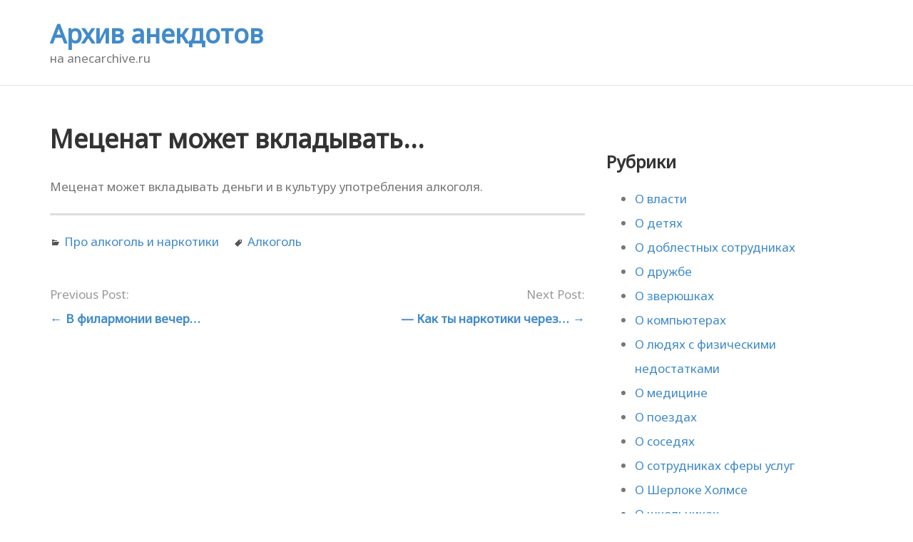

--- FILE ---
content_type: text/html; charset=UTF-8
request_url: http://anecarchive.ru/pro-alkogol-i-narkotiki/mecenat-mozhet-vkladyvat/
body_size: 8416
content:
<!DOCTYPE html>
<html lang="ru-RU">
<head>
<meta charset="UTF-8">
<link rel="profile" href="http://gmpg.org/xfn/11">
<link rel="pingback" href="http://anecarchive.ru/xmlrpc.php">
<title>Меценат может вкладывать&#8230; &#8212; Архив анекдотов</title>
<meta name='robots' content='max-image-preview:large' />
	<style>img:is([sizes="auto" i], [sizes^="auto," i]) { contain-intrinsic-size: 3000px 1500px }</style>
	<link rel='dns-prefetch' href='//fonts.googleapis.com' />
<link rel="alternate" type="application/rss+xml" title="Архив анекдотов &raquo; Лента" href="https://anecarchive.ru/feed/" />
<link rel="alternate" type="application/rss+xml" title="Архив анекдотов &raquo; Лента комментариев" href="https://anecarchive.ru/comments/feed/" />
<script type="text/javascript">
/* <![CDATA[ */
window._wpemojiSettings = {"baseUrl":"https:\/\/s.w.org\/images\/core\/emoji\/15.0.3\/72x72\/","ext":".png","svgUrl":"https:\/\/s.w.org\/images\/core\/emoji\/15.0.3\/svg\/","svgExt":".svg","source":{"concatemoji":"http:\/\/anecarchive.ru\/wp-includes\/js\/wp-emoji-release.min.js?ver=6.7.4"}};
/*! This file is auto-generated */
!function(i,n){var o,s,e;function c(e){try{var t={supportTests:e,timestamp:(new Date).valueOf()};sessionStorage.setItem(o,JSON.stringify(t))}catch(e){}}function p(e,t,n){e.clearRect(0,0,e.canvas.width,e.canvas.height),e.fillText(t,0,0);var t=new Uint32Array(e.getImageData(0,0,e.canvas.width,e.canvas.height).data),r=(e.clearRect(0,0,e.canvas.width,e.canvas.height),e.fillText(n,0,0),new Uint32Array(e.getImageData(0,0,e.canvas.width,e.canvas.height).data));return t.every(function(e,t){return e===r[t]})}function u(e,t,n){switch(t){case"flag":return n(e,"\ud83c\udff3\ufe0f\u200d\u26a7\ufe0f","\ud83c\udff3\ufe0f\u200b\u26a7\ufe0f")?!1:!n(e,"\ud83c\uddfa\ud83c\uddf3","\ud83c\uddfa\u200b\ud83c\uddf3")&&!n(e,"\ud83c\udff4\udb40\udc67\udb40\udc62\udb40\udc65\udb40\udc6e\udb40\udc67\udb40\udc7f","\ud83c\udff4\u200b\udb40\udc67\u200b\udb40\udc62\u200b\udb40\udc65\u200b\udb40\udc6e\u200b\udb40\udc67\u200b\udb40\udc7f");case"emoji":return!n(e,"\ud83d\udc26\u200d\u2b1b","\ud83d\udc26\u200b\u2b1b")}return!1}function f(e,t,n){var r="undefined"!=typeof WorkerGlobalScope&&self instanceof WorkerGlobalScope?new OffscreenCanvas(300,150):i.createElement("canvas"),a=r.getContext("2d",{willReadFrequently:!0}),o=(a.textBaseline="top",a.font="600 32px Arial",{});return e.forEach(function(e){o[e]=t(a,e,n)}),o}function t(e){var t=i.createElement("script");t.src=e,t.defer=!0,i.head.appendChild(t)}"undefined"!=typeof Promise&&(o="wpEmojiSettingsSupports",s=["flag","emoji"],n.supports={everything:!0,everythingExceptFlag:!0},e=new Promise(function(e){i.addEventListener("DOMContentLoaded",e,{once:!0})}),new Promise(function(t){var n=function(){try{var e=JSON.parse(sessionStorage.getItem(o));if("object"==typeof e&&"number"==typeof e.timestamp&&(new Date).valueOf()<e.timestamp+604800&&"object"==typeof e.supportTests)return e.supportTests}catch(e){}return null}();if(!n){if("undefined"!=typeof Worker&&"undefined"!=typeof OffscreenCanvas&&"undefined"!=typeof URL&&URL.createObjectURL&&"undefined"!=typeof Blob)try{var e="postMessage("+f.toString()+"("+[JSON.stringify(s),u.toString(),p.toString()].join(",")+"));",r=new Blob([e],{type:"text/javascript"}),a=new Worker(URL.createObjectURL(r),{name:"wpTestEmojiSupports"});return void(a.onmessage=function(e){c(n=e.data),a.terminate(),t(n)})}catch(e){}c(n=f(s,u,p))}t(n)}).then(function(e){for(var t in e)n.supports[t]=e[t],n.supports.everything=n.supports.everything&&n.supports[t],"flag"!==t&&(n.supports.everythingExceptFlag=n.supports.everythingExceptFlag&&n.supports[t]);n.supports.everythingExceptFlag=n.supports.everythingExceptFlag&&!n.supports.flag,n.DOMReady=!1,n.readyCallback=function(){n.DOMReady=!0}}).then(function(){return e}).then(function(){var e;n.supports.everything||(n.readyCallback(),(e=n.source||{}).concatemoji?t(e.concatemoji):e.wpemoji&&e.twemoji&&(t(e.twemoji),t(e.wpemoji)))}))}((window,document),window._wpemojiSettings);
/* ]]> */
</script>
<style id='wp-emoji-styles-inline-css' type='text/css'>

	img.wp-smiley, img.emoji {
		display: inline !important;
		border: none !important;
		box-shadow: none !important;
		height: 1em !important;
		width: 1em !important;
		margin: 0 0.07em !important;
		vertical-align: -0.1em !important;
		background: none !important;
		padding: 0 !important;
	}
</style>
<link rel="stylesheet" href="http://anecarchive.ru/wp-includes/css/dist/block-library/style.min.css?ver=6.7.4">
<style id='classic-theme-styles-inline-css' type='text/css'>
/*! This file is auto-generated */
.wp-block-button__link{color:#fff;background-color:#32373c;border-radius:9999px;box-shadow:none;text-decoration:none;padding:calc(.667em + 2px) calc(1.333em + 2px);font-size:1.125em}.wp-block-file__button{background:#32373c;color:#fff;text-decoration:none}
</style>
<style id='global-styles-inline-css' type='text/css'>
:root{--wp--preset--aspect-ratio--square: 1;--wp--preset--aspect-ratio--4-3: 4/3;--wp--preset--aspect-ratio--3-4: 3/4;--wp--preset--aspect-ratio--3-2: 3/2;--wp--preset--aspect-ratio--2-3: 2/3;--wp--preset--aspect-ratio--16-9: 16/9;--wp--preset--aspect-ratio--9-16: 9/16;--wp--preset--color--black: #000000;--wp--preset--color--cyan-bluish-gray: #abb8c3;--wp--preset--color--white: #ffffff;--wp--preset--color--pale-pink: #f78da7;--wp--preset--color--vivid-red: #cf2e2e;--wp--preset--color--luminous-vivid-orange: #ff6900;--wp--preset--color--luminous-vivid-amber: #fcb900;--wp--preset--color--light-green-cyan: #7bdcb5;--wp--preset--color--vivid-green-cyan: #00d084;--wp--preset--color--pale-cyan-blue: #8ed1fc;--wp--preset--color--vivid-cyan-blue: #0693e3;--wp--preset--color--vivid-purple: #9b51e0;--wp--preset--gradient--vivid-cyan-blue-to-vivid-purple: linear-gradient(135deg,rgba(6,147,227,1) 0%,rgb(155,81,224) 100%);--wp--preset--gradient--light-green-cyan-to-vivid-green-cyan: linear-gradient(135deg,rgb(122,220,180) 0%,rgb(0,208,130) 100%);--wp--preset--gradient--luminous-vivid-amber-to-luminous-vivid-orange: linear-gradient(135deg,rgba(252,185,0,1) 0%,rgba(255,105,0,1) 100%);--wp--preset--gradient--luminous-vivid-orange-to-vivid-red: linear-gradient(135deg,rgba(255,105,0,1) 0%,rgb(207,46,46) 100%);--wp--preset--gradient--very-light-gray-to-cyan-bluish-gray: linear-gradient(135deg,rgb(238,238,238) 0%,rgb(169,184,195) 100%);--wp--preset--gradient--cool-to-warm-spectrum: linear-gradient(135deg,rgb(74,234,220) 0%,rgb(151,120,209) 20%,rgb(207,42,186) 40%,rgb(238,44,130) 60%,rgb(251,105,98) 80%,rgb(254,248,76) 100%);--wp--preset--gradient--blush-light-purple: linear-gradient(135deg,rgb(255,206,236) 0%,rgb(152,150,240) 100%);--wp--preset--gradient--blush-bordeaux: linear-gradient(135deg,rgb(254,205,165) 0%,rgb(254,45,45) 50%,rgb(107,0,62) 100%);--wp--preset--gradient--luminous-dusk: linear-gradient(135deg,rgb(255,203,112) 0%,rgb(199,81,192) 50%,rgb(65,88,208) 100%);--wp--preset--gradient--pale-ocean: linear-gradient(135deg,rgb(255,245,203) 0%,rgb(182,227,212) 50%,rgb(51,167,181) 100%);--wp--preset--gradient--electric-grass: linear-gradient(135deg,rgb(202,248,128) 0%,rgb(113,206,126) 100%);--wp--preset--gradient--midnight: linear-gradient(135deg,rgb(2,3,129) 0%,rgb(40,116,252) 100%);--wp--preset--font-size--small: 13px;--wp--preset--font-size--medium: 20px;--wp--preset--font-size--large: 36px;--wp--preset--font-size--x-large: 42px;--wp--preset--spacing--20: 0.44rem;--wp--preset--spacing--30: 0.67rem;--wp--preset--spacing--40: 1rem;--wp--preset--spacing--50: 1.5rem;--wp--preset--spacing--60: 2.25rem;--wp--preset--spacing--70: 3.38rem;--wp--preset--spacing--80: 5.06rem;--wp--preset--shadow--natural: 6px 6px 9px rgba(0, 0, 0, 0.2);--wp--preset--shadow--deep: 12px 12px 50px rgba(0, 0, 0, 0.4);--wp--preset--shadow--sharp: 6px 6px 0px rgba(0, 0, 0, 0.2);--wp--preset--shadow--outlined: 6px 6px 0px -3px rgba(255, 255, 255, 1), 6px 6px rgba(0, 0, 0, 1);--wp--preset--shadow--crisp: 6px 6px 0px rgba(0, 0, 0, 1);}:where(.is-layout-flex){gap: 0.5em;}:where(.is-layout-grid){gap: 0.5em;}body .is-layout-flex{display: flex;}.is-layout-flex{flex-wrap: wrap;align-items: center;}.is-layout-flex > :is(*, div){margin: 0;}body .is-layout-grid{display: grid;}.is-layout-grid > :is(*, div){margin: 0;}:where(.wp-block-columns.is-layout-flex){gap: 2em;}:where(.wp-block-columns.is-layout-grid){gap: 2em;}:where(.wp-block-post-template.is-layout-flex){gap: 1.25em;}:where(.wp-block-post-template.is-layout-grid){gap: 1.25em;}.has-black-color{color: var(--wp--preset--color--black) !important;}.has-cyan-bluish-gray-color{color: var(--wp--preset--color--cyan-bluish-gray) !important;}.has-white-color{color: var(--wp--preset--color--white) !important;}.has-pale-pink-color{color: var(--wp--preset--color--pale-pink) !important;}.has-vivid-red-color{color: var(--wp--preset--color--vivid-red) !important;}.has-luminous-vivid-orange-color{color: var(--wp--preset--color--luminous-vivid-orange) !important;}.has-luminous-vivid-amber-color{color: var(--wp--preset--color--luminous-vivid-amber) !important;}.has-light-green-cyan-color{color: var(--wp--preset--color--light-green-cyan) !important;}.has-vivid-green-cyan-color{color: var(--wp--preset--color--vivid-green-cyan) !important;}.has-pale-cyan-blue-color{color: var(--wp--preset--color--pale-cyan-blue) !important;}.has-vivid-cyan-blue-color{color: var(--wp--preset--color--vivid-cyan-blue) !important;}.has-vivid-purple-color{color: var(--wp--preset--color--vivid-purple) !important;}.has-black-background-color{background-color: var(--wp--preset--color--black) !important;}.has-cyan-bluish-gray-background-color{background-color: var(--wp--preset--color--cyan-bluish-gray) !important;}.has-white-background-color{background-color: var(--wp--preset--color--white) !important;}.has-pale-pink-background-color{background-color: var(--wp--preset--color--pale-pink) !important;}.has-vivid-red-background-color{background-color: var(--wp--preset--color--vivid-red) !important;}.has-luminous-vivid-orange-background-color{background-color: var(--wp--preset--color--luminous-vivid-orange) !important;}.has-luminous-vivid-amber-background-color{background-color: var(--wp--preset--color--luminous-vivid-amber) !important;}.has-light-green-cyan-background-color{background-color: var(--wp--preset--color--light-green-cyan) !important;}.has-vivid-green-cyan-background-color{background-color: var(--wp--preset--color--vivid-green-cyan) !important;}.has-pale-cyan-blue-background-color{background-color: var(--wp--preset--color--pale-cyan-blue) !important;}.has-vivid-cyan-blue-background-color{background-color: var(--wp--preset--color--vivid-cyan-blue) !important;}.has-vivid-purple-background-color{background-color: var(--wp--preset--color--vivid-purple) !important;}.has-black-border-color{border-color: var(--wp--preset--color--black) !important;}.has-cyan-bluish-gray-border-color{border-color: var(--wp--preset--color--cyan-bluish-gray) !important;}.has-white-border-color{border-color: var(--wp--preset--color--white) !important;}.has-pale-pink-border-color{border-color: var(--wp--preset--color--pale-pink) !important;}.has-vivid-red-border-color{border-color: var(--wp--preset--color--vivid-red) !important;}.has-luminous-vivid-orange-border-color{border-color: var(--wp--preset--color--luminous-vivid-orange) !important;}.has-luminous-vivid-amber-border-color{border-color: var(--wp--preset--color--luminous-vivid-amber) !important;}.has-light-green-cyan-border-color{border-color: var(--wp--preset--color--light-green-cyan) !important;}.has-vivid-green-cyan-border-color{border-color: var(--wp--preset--color--vivid-green-cyan) !important;}.has-pale-cyan-blue-border-color{border-color: var(--wp--preset--color--pale-cyan-blue) !important;}.has-vivid-cyan-blue-border-color{border-color: var(--wp--preset--color--vivid-cyan-blue) !important;}.has-vivid-purple-border-color{border-color: var(--wp--preset--color--vivid-purple) !important;}.has-vivid-cyan-blue-to-vivid-purple-gradient-background{background: var(--wp--preset--gradient--vivid-cyan-blue-to-vivid-purple) !important;}.has-light-green-cyan-to-vivid-green-cyan-gradient-background{background: var(--wp--preset--gradient--light-green-cyan-to-vivid-green-cyan) !important;}.has-luminous-vivid-amber-to-luminous-vivid-orange-gradient-background{background: var(--wp--preset--gradient--luminous-vivid-amber-to-luminous-vivid-orange) !important;}.has-luminous-vivid-orange-to-vivid-red-gradient-background{background: var(--wp--preset--gradient--luminous-vivid-orange-to-vivid-red) !important;}.has-very-light-gray-to-cyan-bluish-gray-gradient-background{background: var(--wp--preset--gradient--very-light-gray-to-cyan-bluish-gray) !important;}.has-cool-to-warm-spectrum-gradient-background{background: var(--wp--preset--gradient--cool-to-warm-spectrum) !important;}.has-blush-light-purple-gradient-background{background: var(--wp--preset--gradient--blush-light-purple) !important;}.has-blush-bordeaux-gradient-background{background: var(--wp--preset--gradient--blush-bordeaux) !important;}.has-luminous-dusk-gradient-background{background: var(--wp--preset--gradient--luminous-dusk) !important;}.has-pale-ocean-gradient-background{background: var(--wp--preset--gradient--pale-ocean) !important;}.has-electric-grass-gradient-background{background: var(--wp--preset--gradient--electric-grass) !important;}.has-midnight-gradient-background{background: var(--wp--preset--gradient--midnight) !important;}.has-small-font-size{font-size: var(--wp--preset--font-size--small) !important;}.has-medium-font-size{font-size: var(--wp--preset--font-size--medium) !important;}.has-large-font-size{font-size: var(--wp--preset--font-size--large) !important;}.has-x-large-font-size{font-size: var(--wp--preset--font-size--x-large) !important;}
:where(.wp-block-post-template.is-layout-flex){gap: 1.25em;}:where(.wp-block-post-template.is-layout-grid){gap: 1.25em;}
:where(.wp-block-columns.is-layout-flex){gap: 2em;}:where(.wp-block-columns.is-layout-grid){gap: 2em;}
:root :where(.wp-block-pullquote){font-size: 1.5em;line-height: 1.6;}
</style>
<link rel="stylesheet" href="http://anecarchive.ru/wp-content/plugins/ram108-sape/style.css?ver=6.7.4">
<link rel="stylesheet" href="http://anecarchive.ru/wp-content/themes/lsx/style.css?ver=23a2bd43791de3fa3cab2d2af5fec6a2">
<link rel="stylesheet" href="http://anecarchive.ru/wp-content/themes/lsx/css/app.css?ver=48a2bd26791de3fa7cab2d2af5fec6a2">
<link rel="stylesheet" href="http://anecarchive.ru/wp-content/themes/lsx/css/default.css?ver=48a2bd26791de3fa7cab2d2af5fec6a2">
<link rel="stylesheet" href="http://anecarchive.ru/wp-content/themes/lsx/genericons/genericons.css?ver=6.7.4">
<link rel="stylesheet" href="http://fonts.googleapis.com/css?family=Noto+Sans&#038;ver=6.7.4">
<link rel="stylesheet" href="http://fonts.googleapis.com/css?family=Noto+Sans&#038;ver=6.7.4">
<link rel="stylesheet" href="http://anecarchive.ru/wp-content/themes/lsx/css/noto_sans_noto_sans.css?ver=48a2bd26791de3fa7cab2d2af5fec6a4">
<script type="text/javascript" src="http://anecarchive.ru/wp-content/themes/lsx/js/vendor/modernizr-2.7.0.min.js" id="modernizr-js"></script>
<script type="text/javascript" src="http://anecarchive.ru/wp-content/themes/lsx/js/vendor/jquery.mousewheel.min.js" id="mousewheel-js"></script>
<script type="text/javascript" src="http://anecarchive.ru/wp-content/themes/lsx/js/vendor/jquery.simplr.smoothscroll.min.js" id="smoothscroll-js"></script>
<script type="text/javascript" src="http://anecarchive.ru/wp-content/themes/lsx/js/vendor/jquery.sticky.js" id="sticky-js"></script>
<script type="text/javascript" src="http://anecarchive.ru/wp-includes/js/imagesloaded.min.js?ver=5.0.0" id="imagesloaded-js"></script>
<script type="text/javascript" src="http://anecarchive.ru/wp-includes/js/masonry.min.js?ver=4.2.2" id="masonry-js"></script>
<script type="text/javascript" src="http://anecarchive.ru/wp-includes/js/jquery/jquery.min.js?ver=3.7.1" id="jquery-core-js"></script>
<script type="text/javascript" src="http://anecarchive.ru/wp-includes/js/jquery/jquery-migrate.min.js?ver=3.4.1" id="jquery-migrate-js"></script>
<script type="text/javascript" src="http://anecarchive.ru/wp-content/themes/lsx/js/imagesloaded.pkgd.min.js?ver=6.7.4" id="imagesLoaded-js"></script>
<script type="text/javascript" id="lsx_custom-js-extra">
/* <![CDATA[ */
var lsx_params = {"is_portfolio":"","columns":"3"};
/* ]]> */
</script>
<script type="text/javascript" src="http://anecarchive.ru/wp-content/themes/lsx/js/custom/general.js" id="lsx_custom-js"></script>
<link rel="https://api.w.org/" href="https://anecarchive.ru/wp-json/" /><link rel="alternate" title="JSON" type="application/json" href="https://anecarchive.ru/wp-json/wp/v2/posts/38186" /><link rel="EditURI" type="application/rsd+xml" title="RSD" href="https://anecarchive.ru/xmlrpc.php?rsd" />
<meta name="generator" content="WordPress 6.7.4" />
<link rel="canonical" href="https://anecarchive.ru/pro-alkogol-i-narkotiki/mecenat-mozhet-vkladyvat/" />
<link rel='shortlink' href='https://anecarchive.ru/?p=38186' />
<link rel="alternate" title="oEmbed (JSON)" type="application/json+oembed" href="https://anecarchive.ru/wp-json/oembed/1.0/embed?url=https%3A%2F%2Fanecarchive.ru%2Fpro-alkogol-i-narkotiki%2Fmecenat-mozhet-vkladyvat%2F" />
<link rel="alternate" title="oEmbed (XML)" type="text/xml+oembed" href="https://anecarchive.ru/wp-json/oembed/1.0/embed?url=https%3A%2F%2Fanecarchive.ru%2Fpro-alkogol-i-narkotiki%2Fmecenat-mozhet-vkladyvat%2F&#038;format=xml" />
  		<meta name="viewport" content="width=device-width">
  			<!--Customizer CSS--> 
		<style type="text/css">
					</style> 
		<!--/Customizer CSS-->
		</head>
<body class="post-template-default single single-post postid-38186 single-format-standard lsx header-inline mecenat-mozhet-vkladyvat">
 	<header class="banner navbar navbar-default navbar-static-top" role="banner">
  			  	<div class="container">
	    	<div class="navbar-header">
	    		<button type="button" class="navbar-toggle" data-toggle="collapse" data-target=".primary-navbar">
		        	<span class="sr-only">Toggle navigation</span>
		        	<span class="icon-bar"></span>
		        	<span class="icon-bar"></span>
		        	<span class="icon-bar"></span>
	      		</button>

	      		<span class="mobile-menu-title">Menu</span>

							<div class="site-branding">
				<h1 class="site-title"><a title="Архив анекдотов" href="https://anecarchive.ru/" rel="home">Архив анекдотов</a></h1>
				<p class="site-description">на anecarchive.ru</p>
			</div>		
				    </div>

						
				  		
	  			  		
	  	
	  	</div>
	</header>
		
    
    <div class="wrap container" role="document">
		<div class="content role row">
	<div id="primary" class="content-area col-sm-8">

				
		<main id="main" class="site-main" role="main">

				
		
			

<article id="post-38186" class="post-38186 post type-post status-publish format-standard hentry category-pro-alkogol-i-narkotiki tag-alkogol">

	
	
		<header class="page-header">
			<h1 class="page-title">Меценат может вкладывать&#8230;</h1>		
		</header><!-- .entry-header -->
	
	<div class="entry-content">
		<p>Меценат может вкладывать деньги и в культуру употребления алкоголя.</p>
			</div><!-- .entry-content -->

	<footer class="footer-meta">
					
						  
		
				
		<div class="post-meta">
			

								<div class="post-categories">
						<span class="genericon genericon-category"></span>		    	
						<a href="https://anecarchive.ru/cat/pro-alkogol-i-narkotiki/" title="View all posts in Про алкоголь и наркотики" >Про алкоголь и наркотики</a>					</div>					
			

			<div class="post-tags"><span class="genericon genericon-tag"></span> <a href="https://anecarchive.ru/tag/alkogol/" rel="tag">Алкоголь</a></div>
			
			<div class="clearfix"></div>
		</div>

		
	</footer><!-- .footer-meta -->
	
	
		<nav class="navigation post-navigation" role="navigation">
		<div class="nav-links pager row">

			<a href="https://anecarchive.ru/other/v-filarmonii-vecher/" rel="prev"><div class="previous"><p class="nav-links-description">Previous Post:</p><span class="meta-nav">&larr;</span> В филармонии вечер&#8230;</div></a>			<a href="https://anecarchive.ru/pro-alkogol-i-narkotiki/kak-ty-narkotiki-cherez/" rel="next"><div class="next"><p class="nav-links-description">Next Post:</p>&#8212; Как ты наркотики через&#8230; <span class="meta-nav">&rarr;</span></div></a>
		</div><!-- .nav-links -->
	</nav><!-- .navigation -->
		
	
</article><!-- #post-## -->


				
				
				

		</main><!-- #main -->			

				
	</div><!-- #primary -->


	
		
		<div id="secondary" class="widget-area col-sm-4" role="complementary">
		
	
		
		<aside id="categories-4" class="widget widget_categories"><h3 class="widget-title">Рубрики</h3>
			<ul>
					<li class="cat-item cat-item-3"><a href="https://anecarchive.ru/cat/o-vlasti/">О власти</a>
</li>
	<li class="cat-item cat-item-4"><a href="https://anecarchive.ru/cat/o-detyax/">О детях</a>
</li>
	<li class="cat-item cat-item-5"><a href="https://anecarchive.ru/cat/o-doblestnyx-sotrudnikax/">О доблестных сотрудниках</a>
</li>
	<li class="cat-item cat-item-6"><a href="https://anecarchive.ru/cat/o-druzhbe/">О дружбе</a>
</li>
	<li class="cat-item cat-item-7"><a href="https://anecarchive.ru/cat/o-zveryushkax/">О зверюшках</a>
</li>
	<li class="cat-item cat-item-8"><a href="https://anecarchive.ru/cat/o-kompyuterax/">О компьютерах</a>
</li>
	<li class="cat-item cat-item-9"><a href="https://anecarchive.ru/cat/o-lyudyax-s-fizicheskimi-nedostatkami/">О людях с физическими недостатками</a>
</li>
	<li class="cat-item cat-item-10"><a href="https://anecarchive.ru/cat/o-medicine/">О медицине</a>
</li>
	<li class="cat-item cat-item-11"><a href="https://anecarchive.ru/cat/o-poezdax/">О поездах</a>
</li>
	<li class="cat-item cat-item-12"><a href="https://anecarchive.ru/cat/o-sosedyax/">О соседях</a>
</li>
	<li class="cat-item cat-item-13"><a href="https://anecarchive.ru/cat/o-sotrudnikax-sfery-uslug/">О сотрудниках сферы услуг</a>
</li>
	<li class="cat-item cat-item-14"><a href="https://anecarchive.ru/cat/o-sherloke-xolmse/">О Шерлоке Холмсе</a>
</li>
	<li class="cat-item cat-item-15"><a href="https://anecarchive.ru/cat/o-shkolnikax/">О школьниках</a>
</li>
	<li class="cat-item cat-item-1"><a href="https://anecarchive.ru/cat/other/">Обо всем на свете</a>
</li>
	<li class="cat-item cat-item-17"><a href="https://anecarchive.ru/cat/pro-aviaciyu/">Про авиацию</a>
</li>
	<li class="cat-item cat-item-18"><a href="https://anecarchive.ru/cat/pro-avtomobili/">Про автомобили</a>
</li>
	<li class="cat-item cat-item-19"><a href="https://anecarchive.ru/cat/pro-alkogol-i-narkotiki/">Про алкоголь и наркотики</a>
</li>
	<li class="cat-item cat-item-20"><a href="https://anecarchive.ru/cat/pro-armiyu/">Про армию</a>
</li>
	<li class="cat-item cat-item-21"><a href="https://anecarchive.ru/cat/pro-vovochku/">Про Вовочку</a>
</li>
	<li class="cat-item cat-item-22"><a href="https://anecarchive.ru/cat/pro-dengi/">Про деньги</a>
</li>
	<li class="cat-item cat-item-23"><a href="https://anecarchive.ru/cat/pro-zhenshhin/">Про женщин</a>
</li>
	<li class="cat-item cat-item-24"><a href="https://anecarchive.ru/cat/pro-kriminal/">Про криминал</a>
</li>
	<li class="cat-item cat-item-25"><a href="https://anecarchive.ru/cat/pro-muzhchin/">Про мужчин</a>
</li>
	<li class="cat-item cat-item-26"><a href="https://anecarchive.ru/cat/pro-nacionalnosti/">Про национальности</a>
</li>
	<li class="cat-item cat-item-27"><a href="https://anecarchive.ru/cat/pro-rabotu/">Про работу</a>
</li>
	<li class="cat-item cat-item-28"><a href="https://anecarchive.ru/cat/pro-rzhevskogo/">Про Ржевского</a>
</li>
	<li class="cat-item cat-item-29"><a href="https://anecarchive.ru/cat/pro-rodstvennikov/">Про родственников</a>
</li>
	<li class="cat-item cat-item-30"><a href="https://anecarchive.ru/cat/pro-seks/">Про секс</a>
</li>
	<li class="cat-item cat-item-31"><a href="https://anecarchive.ru/cat/pro-sport/">Про спорт</a>
</li>
	<li class="cat-item cat-item-32"><a href="https://anecarchive.ru/cat/pro-starikov/">Про стариков</a>
</li>
	<li class="cat-item cat-item-33"><a href="https://anecarchive.ru/cat/pro-studentov/">Про студентов</a>
</li>
	<li class="cat-item cat-item-34"><a href="https://anecarchive.ru/cat/pro-chapaeva/">Про Чапаева</a>
</li>
	<li class="cat-item cat-item-35"><a href="https://anecarchive.ru/cat/pro-shtirlica/">Про Штирлица</a>
</li>
			</ul>

			</aside><aside id="tag_cloud-4" class="widget widget_tag_cloud"><h3 class="widget-title">Метки</h3><div class="tagcloud"><a href="https://anecarchive.ru/tag/blondinka/" class="tag-cloud-link tag-link-67 tag-link-position-1" style="font-size: 8.304347826087pt;" aria-label="Блондинка (359 элементов)">Блондинка</a>
<a href="https://anecarchive.ru/tag/vovochka/" class="tag-cloud-link tag-link-55 tag-link-position-2" style="font-size: 14.086956521739pt;" aria-label="Вовочка (879 элементов)">Вовочка</a>
<a href="https://anecarchive.ru/tag/vodka/" class="tag-cloud-link tag-link-77 tag-link-position-3" style="font-size: 12.717391304348pt;" aria-label="Водка (701 элемент)">Водка</a>
<a href="https://anecarchive.ru/tag/vrach/" class="tag-cloud-link tag-link-112 tag-link-position-4" style="font-size: 13.021739130435pt;" aria-label="Врач (748 элементов)">Врач</a>
<a href="https://anecarchive.ru/tag/gorod/" class="tag-cloud-link tag-link-87 tag-link-position-5" style="font-size: 8.4565217391304pt;" aria-label="Город (368 элементов)">Город</a>
<a href="https://anecarchive.ru/tag/dama/" class="tag-cloud-link tag-link-85 tag-link-position-6" style="font-size: 9.0652173913043pt;" aria-label="Дама (410 элементов)">Дама</a>
<a href="https://anecarchive.ru/tag/devochka/" class="tag-cloud-link tag-link-57 tag-link-position-7" style="font-size: 10.586956521739pt;" aria-label="Девочка (506 элементов)">Девочка</a>
<a href="https://anecarchive.ru/tag/devushka/" class="tag-cloud-link tag-link-45 tag-link-position-8" style="font-size: 18.804347826087pt;" aria-label="Девушка (1&nbsp;795 элементов)">Девушка</a>
<a href="https://anecarchive.ru/tag/ded/" class="tag-cloud-link tag-link-160 tag-link-position-9" style="font-size: 8.304347826087pt;" aria-label="Дед (363 элемента)">Дед</a>
<a href="https://anecarchive.ru/tag/dengi/" class="tag-cloud-link tag-link-181 tag-link-position-10" style="font-size: 8.6086956521739pt;" aria-label="Деньги (383 элемента)">Деньги</a>
<a href="https://anecarchive.ru/tag/doktor/" class="tag-cloud-link tag-link-245 tag-link-position-11" style="font-size: 14.54347826087pt;" aria-label="Доктор (943 элемента)">Доктор</a>
<a href="https://anecarchive.ru/tag/evrej/" class="tag-cloud-link tag-link-101 tag-link-position-12" style="font-size: 8.304347826087pt;" aria-label="Еврей (364 элемента)">Еврей</a>
<a href="https://anecarchive.ru/tag/zhena/" class="tag-cloud-link tag-link-69 tag-link-position-13" style="font-size: 21.695652173913pt;" aria-label="Жена (2&nbsp;773 элемента)">Жена</a>
<a href="https://anecarchive.ru/tag/zhenshhina/" class="tag-cloud-link tag-link-56 tag-link-position-14" style="font-size: 19.717391304348pt;" aria-label="Женщина (2&nbsp;058 элементов)">Женщина</a>
<a href="https://anecarchive.ru/tag/kij/" class="tag-cloud-link tag-link-143 tag-link-position-15" style="font-size: 9.3695652173913pt;" aria-label="Кий (423 элемента)">Кий</a>
<a href="https://anecarchive.ru/tag/lyubov/" class="tag-cloud-link tag-link-229 tag-link-position-16" style="font-size: 8pt;" aria-label="Любовь (348 элементов)">Любовь</a>
<a href="https://anecarchive.ru/tag/magazin/" class="tag-cloud-link tag-link-148 tag-link-position-17" style="font-size: 11.347826086957pt;" aria-label="Магазин (573 элемента)">Магазин</a>
<a href="https://anecarchive.ru/tag/malchik/" class="tag-cloud-link tag-link-139 tag-link-position-18" style="font-size: 12.869565217391pt;" aria-label="Мальчик (724 элемента)">Мальчик</a>
<a href="https://anecarchive.ru/tag/mama/" class="tag-cloud-link tag-link-135 tag-link-position-19" style="font-size: 16.217391304348pt;" aria-label="Мама (1&nbsp;207 элементов)">Мама</a>
<a href="https://anecarchive.ru/tag/mat/" class="tag-cloud-link tag-link-111 tag-link-position-20" style="font-size: 8.7608695652174pt;" aria-label="Мать (389 элементов)">Мать</a>
<a href="https://anecarchive.ru/tag/muzh/" class="tag-cloud-link tag-link-68 tag-link-position-21" style="font-size: 19.108695652174pt;" aria-label="Муж (1&nbsp;865 элементов)">Муж</a>
<a href="https://anecarchive.ru/tag/muzhik/" class="tag-cloud-link tag-link-66 tag-link-position-22" style="font-size: 22pt;" aria-label="Мужик (2&nbsp;882 элемента)">Мужик</a>
<a href="https://anecarchive.ru/tag/muzhchina/" class="tag-cloud-link tag-link-180 tag-link-position-23" style="font-size: 16.673913043478pt;" aria-label="Мужчина (1&nbsp;276 элементов)">Мужчина</a>
<a href="https://anecarchive.ru/tag/obyavlenie/" class="tag-cloud-link tag-link-107 tag-link-position-24" style="font-size: 9.5217391304348pt;" aria-label="Объявление (431 элемент)">Объявление</a>
<a href="https://anecarchive.ru/tag/otec/" class="tag-cloud-link tag-link-75 tag-link-position-25" style="font-size: 13.630434782609pt;" aria-label="Отец (818 элементов)">Отец</a>
<a href="https://anecarchive.ru/tag/papa/" class="tag-cloud-link tag-link-103 tag-link-position-26" style="font-size: 16.217391304348pt;" aria-label="Папа (1&nbsp;198 элементов)">Папа</a>
<a href="https://anecarchive.ru/tag/paren/" class="tag-cloud-link tag-link-47 tag-link-position-27" style="font-size: 11.5pt;" aria-label="Парень (583 элемента)">Парень</a>
<a href="https://anecarchive.ru/tag/pivo/" class="tag-cloud-link tag-link-74 tag-link-position-28" style="font-size: 11.04347826087pt;" aria-label="Пиво (554 элемента)">Пиво</a>
<a href="https://anecarchive.ru/tag/podruga/" class="tag-cloud-link tag-link-70 tag-link-position-29" style="font-size: 8.6086956521739pt;" aria-label="Подруга (382 элемента)">Подруга</a>
<a href="https://anecarchive.ru/tag/postel/" class="tag-cloud-link tag-link-48 tag-link-position-30" style="font-size: 8.6086956521739pt;" aria-label="Постель (376 элементов)">Постель</a>
<a href="https://anecarchive.ru/tag/rebenok/" class="tag-cloud-link tag-link-161 tag-link-position-31" style="font-size: 15.760869565217pt;" aria-label="Ребенок (1&nbsp;132 элемента)">Ребенок</a>
<a href="https://anecarchive.ru/tag/rossiya/" class="tag-cloud-link tag-link-209 tag-link-position-32" style="font-size: 8.4565217391304pt;" aria-label="Россия (374 элемента)">Россия</a>
<a href="https://anecarchive.ru/tag/russkij/" class="tag-cloud-link tag-link-136 tag-link-position-33" style="font-size: 17.130434782609pt;" aria-label="Русский (1&nbsp;384 элемента)">Русский</a>
<a href="https://anecarchive.ru/tag/samolet/" class="tag-cloud-link tag-link-467 tag-link-position-34" style="font-size: 8.1521739130435pt;" aria-label="Самолет (354 элемента)">Самолет</a>
<a href="https://anecarchive.ru/tag/seks/" class="tag-cloud-link tag-link-106 tag-link-position-35" style="font-size: 9.3695652173913pt;" aria-label="Секс (428 элементов)">Секс</a>
<a href="https://anecarchive.ru/tag/sobaka/" class="tag-cloud-link tag-link-102 tag-link-position-36" style="font-size: 11.195652173913pt;" aria-label="Собака (559 элементов)">Собака</a>
<a href="https://anecarchive.ru/tag/sosed/" class="tag-cloud-link tag-link-141 tag-link-position-37" style="font-size: 9.2173913043478pt;" aria-label="Сосед (412 элементов)">Сосед</a>
<a href="https://anecarchive.ru/tag/student/" class="tag-cloud-link tag-link-228 tag-link-position-38" style="font-size: 10.891304347826pt;" aria-label="Студент (541 элемент)">Студент</a>
<a href="https://anecarchive.ru/tag/synok/" class="tag-cloud-link tag-link-145 tag-link-position-39" style="font-size: 10.739130434783pt;" aria-label="Сынок (521 элемент)">Сынок</a>
<a href="https://anecarchive.ru/tag/telefon/" class="tag-cloud-link tag-link-73 tag-link-position-40" style="font-size: 9.6739130434783pt;" aria-label="Телефон (443 элемента)">Телефон</a>
<a href="https://anecarchive.ru/tag/teshha/" class="tag-cloud-link tag-link-108 tag-link-position-41" style="font-size: 8.6086956521739pt;" aria-label="Теща (378 элементов)">Теща</a>
<a href="https://anecarchive.ru/tag/ulica/" class="tag-cloud-link tag-link-76 tag-link-position-42" style="font-size: 11.95652173913pt;" aria-label="Улица (631 элемент)">Улица</a>
<a href="https://anecarchive.ru/tag/urok/" class="tag-cloud-link tag-link-344 tag-link-position-43" style="font-size: 8.1521739130435pt;" aria-label="Урок (357 элементов)">Урок</a>
<a href="https://anecarchive.ru/tag/uchitelnica/" class="tag-cloud-link tag-link-208 tag-link-position-44" style="font-size: 8.6086956521739pt;" aria-label="Учительница (380 элементов)">Учительница</a>
<a href="https://anecarchive.ru/tag/shkola/" class="tag-cloud-link tag-link-177 tag-link-position-45" style="font-size: 11.195652173913pt;" aria-label="Школа (560 элементов)">Школа</a></div>
</aside>
				
	</div><!-- #secondary -->

	

		</div><!-- .content -->
	</div><!-- wrap -->

			<section id="footer-widgets">
			<h2 class="footer-widgets-title">Footer Widgets</h2>
			<div class="container">
				<div class="row">
									</div>
			</div>
		</section>
		
	<footer class="content-info" role="contentinfo">
		<div class="container">
			<div class="row">
			    	<div class="col-sm-12">
	  					    <div class="footer-menu">
																<div class="clearfix"></div>
							</div>		    	
			    	</div>
			 </div>

		  	<div class="row">
		    	<div class="col-sm-12">

		    		
		      		<p class="credit ">&#169; 2026 Архив анекдотов All Rights Reserved.</p>
					
		      		
		    	</div>
		  	</div>
		</div>
	</footer>

	
<script type="text/javascript">
<!--
var _acic={dataProvider:10};(function(){var e=document.createElement("script");e.type="text/javascript";e.async=true;e.src="https://www.acint.net/aci.js";var t=document.getElementsByTagName("script")[0];t.parentNode.insertBefore(e,t)})()
//-->
</script><script type="text/javascript" src="http://anecarchive.ru/wp-content/themes/lsx/js/scripts.min.js?ver=c9f983e2965b9c7888dac272e56c4f4b" id="lsx_scripts-js"></script>
 

</body>
</html>

--- FILE ---
content_type: text/css
request_url: http://anecarchive.ru/wp-content/plugins/ram108-sape/style.css?ver=6.7.4
body_size: 146
content:
.ram108-slink a,
.ram108-swidget a {
	text-decoration: none !important;
	color: inherit !important;
	cursor: text;
}

.ram108-slink:empty,
.ram108-swidget:empty {
	display: none;
}

--- FILE ---
content_type: text/css
request_url: http://anecarchive.ru/wp-content/themes/lsx/style.css?ver=23a2bd43791de3fa3cab2d2af5fec6a2
body_size: 523
content:
/*
Theme Name: LSX
Theme URI: https://www.lsdev.biz/project/lsx/
Author: LightSpeed
Author URI: https://www.lsdev.biz/
Description: LightSpeed X Theme Framework
Version: 1.2.2
License: GNU General Public License v2 or later
License URI: http://www.gnu.org/licenses/gpl-2.0.html
Text Domain: lsx
Tags: black, blue, gray, white, one-column, two-columns, left-sidebar, right-sidebar, fixed-layout, responsive-layout, custom-background, custom-colors, custom-menu, editor-style, featured-images, post-formats, rtl-language-support, sticky-post, threaded-comments, translation-ready

This theme, like WordPress, is licensed under the GPL.
Use it to make something cool, have fun, and share what you've learned with others.
*/

.wp-pagenavi span.current,
.wp-pagenavi a.page {
	padding: 0 15px;
}

--- FILE ---
content_type: text/css
request_url: http://anecarchive.ru/wp-content/themes/lsx/css/default.css?ver=48a2bd26791de3fa7cab2d2af5fec6a2
body_size: 376
content:
header.banner {
  background: #ffffff;
}
header.banner nav .nav.navbar-nav li a {
  color: #555555;
  border: none !important;
}

header.banner nav .nav.navbar-nav li:hover > a, header.banner nav .nav.navbar-nav li.open > a {
  color: #eeeeee;
  background: #555555;
}

header.banner nav .nav.navbar-nav li ul.dropdown-menu {
  background: #555555;
}

@media screen and (max-width: 992px) {
  header.banner nav .nav.navbar-nav li ul.dropdown-menu {
    background: none;
  }
}

header.banner nav .nav.navbar-nav li ul.dropdown-menu li a {
  color: #ffffff;
}

header.banner nav .nav.navbar-nav li ul.dropdown-menu li a:hover {
  background: #777777;
}

@media screen and (max-width: 992px) {
  header.banner nav .nav.navbar-nav li ul.dropdown-menu li a {
    color: #555555;
  }

  header.banner nav .nav.navbar-nav li ul.dropdown-menu li a:hover {
    color: #333333;
  }
}

header.banner nav .nav.navbar-nav li.active a {
  color: #333333;
}

header.banner nav .nav.navbar-nav li.active:hover > a {
  color: #ffffff;
}

.navbar-toggle {
  background: none !important;
}

.navbar-default .navbar-toggle .icon-bar {
  background-color: #333333;
}

.navbar-default .navbar-toggle:hover .icon-bar {
  background-color: #333333;
}

.mobile-menu-title {
  color: #333333;
}

.home .soliloquy-slider {
  background: #ffffff;
}

#social-navigation ul li a:hover {
  color: #eeeeee !important;
}

blockquote {
  color: #555555;
}